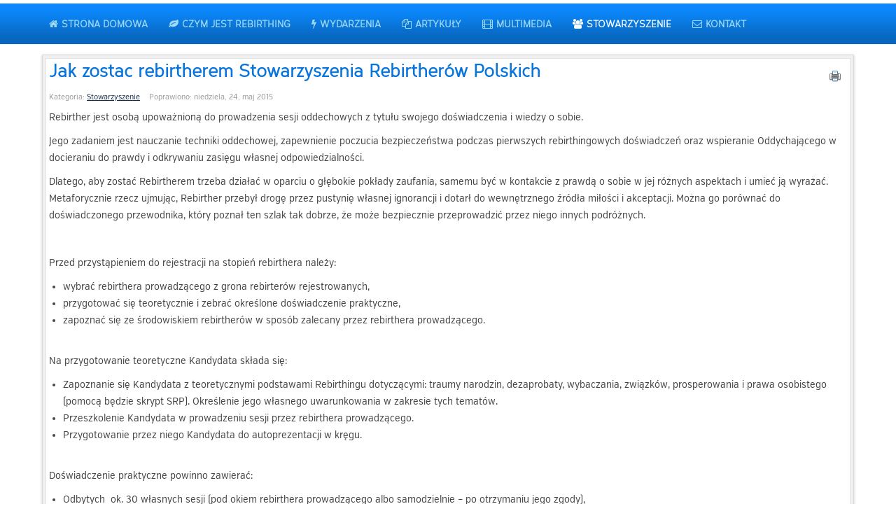

--- FILE ---
content_type: text/html; charset=UTF-8
request_url: http://rebirthing.pl/index.php/stowarzyszenie/9-jak-zostac-rebirtherem-stowarzyszenia-rebirtherow-polskich
body_size: 3735
content:






<!DOCTYPE html PUBLIC "-//W3C//DTD XHTML 1.0 Transitional//EN" "http://www.w3.org/TR/xhtml1/DTD/xhtml1-transitional.dtd">
<html xmlns="http://www.w3.org/1999/xhtml" xml:lang="pl-pl" lang="pl-pl" dir="ltr">
<head>
<base href="http://rebirthing.pl/index.php/stowarzyszenie/9-jak-zostac-rebirtherem-stowarzyszenia-rebirtherow-polskich" />
	<meta http-equiv="content-type" content="text/html; charset=utf-8" />
	<meta name="author" content="Super User" />
	<meta name="description" content="joomla" />
	<meta name="generator" content="Joomla! - Open Source Content Management" />
	<title>REBIRTHING - Jak zostac rebirtherem Stowarzyszenia Rebirtherów Polskich</title>
	<link href="/templates/blue-point/favicon.ico" rel="shortcut icon" type="image/vnd.microsoft.icon" />
	<link href="/media/com_icagenda/icicons/style.css?e39d4fcaa3555d9a6c2e30f5310ac9d1" rel="stylesheet" type="text/css" />
	<script src="/media/jui/js/jquery.min.js?e39d4fcaa3555d9a6c2e30f5310ac9d1" type="text/javascript"></script>
	<script src="/media/jui/js/jquery-noconflict.js?e39d4fcaa3555d9a6c2e30f5310ac9d1" type="text/javascript"></script>
	<script src="/media/jui/js/jquery-migrate.min.js?e39d4fcaa3555d9a6c2e30f5310ac9d1" type="text/javascript"></script>
	<script src="/media/jui/js/bootstrap.min.js?e39d4fcaa3555d9a6c2e30f5310ac9d1" type="text/javascript"></script>
	<script type="text/javascript">
jQuery(function($){ initTooltips(); $("body").on("subform-row-add", initTooltips); function initTooltips (event, container) { container = container || document;$(container).find(".hasTooltip").tooltip({"html": true,"container": "body"});} });
	</script>

<meta name="viewport" content="width=device-width" />
<link rel="stylesheet" href="/templates/blue-point/css/styles.css" type="text/css" />
<link rel="stylesheet" href="/templates/blue-point/css/bootstrap.min.css" type="text/css" />
<link rel="stylesheet" href="/templates/blue-point/css/font-awesome.min.css" type="text/css" />
<!-- Custom CSS For IE -->
<!--[if IE 7]><link rel="stylesheet" href="/templates/blue-point/css/font-awesome-ie7.min.css" type="text/css" /><![endif]-->
<!--[if lt IE 9]><script src="http://html5shim.googlecode.com/svn/trunk/html5.js"></script><script src="http://css3-mediaqueries-js.googlecode.com/svn/trunk/css3-mediaqueries.js"></script><![endif]-->
<!-- Custom CSS -->
<link href='http://fonts.googleapis.com/css?family=Coda' rel='stylesheet' type='text/css'>
	<script type="text/javascript" src="/templates/blue-point/js/scroll.js"></script>
</head>
<body class="background">
<div id="navbar-wrap">
    <nav id="navbar" class="container row clr">
    	<div id="navigation" class="span_12 col clr"> 
        	<script type="text/javascript">
	jQuery(document).ready(function($){
		$('#navbar-wrap').prepend('<a id="menu-icon"><span class="menu-icon-title">Main Menu</span> <i class="fa fa-angle-double-down"></i> </a>');
		$("#menu-icon").on("click", function(){
			$("#navbar").slideToggle(500,"linear");
			$(this).toggleClass("active");
		});
	});
</script>
    
<ul class="menu  nav-pills">
<li class="item-435"><a class="menu-home" href="/index.php" ><span class="menutitle">Strona domowa</span> <span class="menudesc"></span></a></li><li class="item-466"><a class="menu-info" href="/index.php/czym-jest-rebirthing" ><span class="menutitle">Czym jest rebirthing</span> <span class="menudesc"></span></a></li><li class="item-467"><a class="menu-event" href="/index.php/wydarzenia" ><span class="menutitle">Wydarzenia</span> <span class="menudesc"></span></a></li><li class="item-469"><a class="menu-articles" href="/index.php/artykuly" ><span class="menutitle">Artykuły</span> <span class="menudesc"></span></a></li><li class="item-472"><a class="menu-multimedia" href="/index.php/multimedia" ><span class="menutitle">Multimedia</span> <span class="menudesc"></span></a></li><li class="item-468 current active"><a class="menu-society" href="/index.php/stowarzyszenie" ><span class="menutitle">Stowarzyszenie</span> <span class="menudesc"></span></a></li><li class="item-471"><a class="menu-contact" href="/index.php/kontakt" ><span class="menutitle">Kontakt</span> <span class="menudesc"></span></a></li></ul>

         </div>            
    </nav>
</div>
<div class="clr"></div>
        
  
<div id="wrapper-w" class="container row clr">
  
<div id="wrapper"><div id="wrapper-i">
		        <div id="box-wrap" class="container row clr">
	<div id="main-content" class="row span_12">
							                                <div id="post" class="col span_12 clr">
                                    <div id="comp-wrap">
                                        <div id="system-message-container">
	</div>

                                        <div class="item-page">
	<h1 class="item-page-title"><a href="/index.php/stowarzyszenie/9-jak-zostac-rebirtherem-stowarzyszenia-rebirtherow-polskich">Jak zostac rebirtherem Stowarzyszenia Rebirtherów Polskich</a></h1>

		<ul class="button-icons">
										<li class="print-icon">
						<a href="/index.php/stowarzyszenie/9-jak-zostac-rebirtherem-stowarzyszenia-rebirtherow-polskich?tmpl=component&amp;print=1&amp;layout=default" title="Wydrukuj artykuł < Jak zostac rebirtherem Stowarzyszenia Rebirtherów Polskich >" onclick="window.open(this.href,'win2','status=no,toolbar=no,scrollbars=yes,titlebar=no,menubar=no,resizable=yes,width=640,height=480,directories=no,location=no'); return false;" rel="nofollow">					<img src="/templates/blue-point/images/system/printButton.png" alt="Drukuj" />	</a>				</li>
				
												</ul>

        

<div class="iteminfo">
	<span class="sub-category"><i class="icon-folder-open"></i>
				Kategoria: <a href="/index.php/stowarzyszenie">Stowarzyszenie</a>		</span>
	<span class="modified"><i class="icon-edit"></i>
	Poprawiono: niedziela, 24, maj 2015	</span>

	</div>


	        

<p>Rebirther jest osobą upoważnioną do prowadzenia sesji oddechowych z tytułu swojego doświadczenia i wiedzy o sobie.</p>
<p>Jego zadaniem jest nauczanie techniki oddechowej, zapewnienie poczucia bezpieczeństwa podczas pierwszych rebirthingowych doświadczeń oraz wspieranie Oddychającego w docieraniu do prawdy i odkrywaniu zasięgu własnej odpowiedzialności.</p>
<p>Dlatego, aby zostać Rebirtherem trzeba działać w oparciu o głębokie pokłady zaufania, samemu być w kontakcie z prawdą o sobie w jej różnych aspektach i umieć ją wyrażać.<br />Metaforycznie rzecz ujmując, Rebirther przebył drogę przez pustynię własnej ignorancji i dotarł do wewnętrznego źródła miłości i akceptacji. Można go porównać do doświadczonego przewodnika, który poznał ten szlak tak dobrze, że może bezpiecznie przeprowadzić przez niego innych podróżnych.</p>
 
<p> </p>
<p>Przed przystąpieniem do rejestracji na stopień rebirthera należy:</p>
<ul>
<li>wybrać rebirthera prowadzącego z grona rebirterów rejestrowanych,</li>
<li>przygotować się teoretycznie i zebrać określone doświadczenie praktyczne,</li>
<li>zapoznać się ze środowiskiem rebirtherów w sposób zalecany przez rebirthera prowadzącego.</li>
</ul>
<p> </p>
<p>Na przygotowanie teoretyczne Kandydata składa się:</p>
<ul>
<li>Zapoznanie się Kandydata z teoretycznymi podstawami Rebirthingu dotyczącymi: traumy narodzin, dezaprobaty, wybaczania, związków, prosperowania i prawa osobistego (pomocą będzie skrypt SRP). Określenie jego własnego uwarunkowania w zakresie tych tematów.</li>
<li>Przeszkolenie Kandydata w prowadzeniu sesji przez rebirthera prowadzącego.</li>
<li>Przygotowanie przez niego Kandydata do autoprezentacji w kręgu.</li>
</ul>
<p> </p>
<p>Doświadczenie praktyczne powinno zawierać:</p>
<ul>
<li>Odbytych  ok. 30 własnych sesji (pod okiem rebirthera prowadzącego albo samodzielnie – po otrzymaniu jego zgody),</li>
<li>10 sesji udzielonych innym (np. podczas warsztatów grupowych) pod okiem rebirthera prowadzącego  (w tym mogą być też sesje udzielane jemu samemu),</li>
<li>Udział w co najmniej jednym treningu prowadzonym przez rebirthera rejestrowanego innego niż rebirther prowadzący.</li>
</ul>
<p> </p>
<p>Rebirther prowadzący przedstawia Kandydata podczas poprzedniej rejestracji, spotkania śródrocznego lub innego spotkania, w którym uczestniczy nie mniej niż połowa rebirtherów Stowarzyszenia.</p>
<p> </p>
<p>Kryteria oceny wewnętrznych predyspozycji kandydata:</p>
<ul>
<li>Dobry kontakt ze sobą: swoim stanem fizycznym, psychicznym i emocjonalnym.</li>
<li>Świadomość swoich mocnych i słabych stron.</li>
<li>Odpowiedzialność i samodzielność życiowa.</li>
</ul>
<p> </p>
<p>Przebieg rejestracji:</p>
<ul>
<li>Rebirther prowadzący potwierdza przygotowanie teoretyczne i praktyczne doświadczenie Kandydata.</li>
<li>Kandydat dokonuje autoprezentacji.</li>
<li>Krąg rebirtherów rejestrowanych bada i ocenia predyspozycje Kandydata.</li>
</ul>
<p> </p>
						    
<ul class="pager pagenav">
	<li class="next">
		<a class="hasTooltip" title="Cele Stowarzyszenia Rebirtherów Polskich" aria-label="Następny artykuł: Cele Stowarzyszenia Rebirtherów Polskich" href="/index.php/stowarzyszenie/8-cele-stowarzyszenia-rebirtherow-polskich" rel="next">
			<span aria-hidden="true">Następny artykuł</span> <span class="icon-chevron-right" aria-hidden="true"></span>		</a>
	</li>
</ul>

	

</div>

                                    </div>
                                </div>
								</div>
</div></div>
</div>
		  
<div id="footer-w"><div id="footer"  class="container row clr" >
                                
</div></div>


</div>




<!-- Google tag (gtag.js) -->
<script async src="https://www.googletagmanager.com/gtag/js?id=G-KQEY6985NE"></script>
<script>
  window.dataLayer = window.dataLayer || [];
  function gtag(){dataLayer.push(arguments);}
  gtag('js', new Date());

  gtag('config', 'G-KQEY6985NE');
</script>


</body>
</html>

--- FILE ---
content_type: text/css
request_url: http://rebirthing.pl/templates/blue-point/css/styles.css
body_size: 8145
content:
@font-face {
    font-family: 'verbcondregular';
    src: url('../font/VerbCondRegular-webfont.eot');
    src: url('../font/VerbCondRegular-webfont.eot?#iefix') format('embedded-opentype'),
         url('../font/VerbCondRegular-webfont.woff2') format('woff2'),
         url('../font/VerbCondRegular-webfont.woff') format('woff'),
         url('../font/VerbCondRegular-webfont.ttf') format('truetype'),
         url('../font/VerbCondRegular-webfont.svg#verbcondregular') format('svg');
    font-weight: normal;
    font-style: normal;
}
@font-face {
    font-family: 'corbert_condensedregular';
    src: url('../font/CorbertCondensed-Regular-webfont.eot');
    src: url('../font/CorbertCondensed-Regular-webfont.eot?#iefix') format('embedded-opentype'),
         url('../font/CorbertCondensed-Regular-webfont.woff2') format('woff2'),
         url('../font/CorbertCondensed-Regular-webfont.woff') format('woff'),
         url('../font/CorbertCondensed-Regular-webfont.ttf') format('truetype'),
         url('../font/CorbertCondensed-Regular-webfont.svg#corbert_condensedregular') format('svg');
    font-weight: normal;
    font-style: normal;
}

/* Browser Reset */
a, abbr, acronym, address, applet, article, aside, audio, b, big, blockquote, body, caption, canvas, center, cite, code, dd, del, details, dfn, dialog, div, dl, dt, em, embed, fieldset, figcaption, figure, form, footer, header, hgroup, h1, h2, h3, h4, h5, h6, html, i, iframe, img, ins, kbd, label, legend, li, mark, menu, nav, object, ol, output, p, pre, q, ruby, s, samp, section, small, span, strike, strong, sub, summary, sup, tt, table, tbody, textarea, tfoot, thead, time, tr, th, td, u, ul, var, video { margin: 0; padding: 0; font-size: 100%; font-weight: inherit; font-style: inherit; text-align: inherit; background: transparent; font-family: inherit; outline: 0; vertical-align: baseline; white-space: normal; }
body a { color: #162b48; text-decoration: underline; }
body a:hover { color:#0866be}
body.contentpane { padding:10px; background:#fff;}
h1 a, h2 a, h3 a, h4 a, h5 a, h6 a {  color:#0B87FB }
h1 a:hover, h2 a:hover, h3 a:hover, h4 a:hover { color: #162B48; text-decoration:none}
article, aside, details, figcaption, figure, footer, header, hgroup, menu, nav, section { display: block }
ol, ul { margin:0 0 0 20px}
ul.unstyled { list-style: none; margin:0; padding:0;}
blockquote, q { quotes: none }
:focus { outline: 0 }
table { border-collapse: collapse; border-spacing: 0; border: 0;}
img { height:auto; max-width:100%;}
h1, h2, h3, h4, h5, h6, #site-description,#navigation, #sidebar .module ul.menu li a,#user1 ul li a,#user2 ul li a,#footer-nav ul li, .item-page-title, #user1 .module-title, #user2 .module-title  {font-family:'corbert_condensedregular',Arial, Helvetica, sans-serif;}
/*	Grid  */
.container { max-width: 1160px; min-width: 220px; margin: 0 auto; -moz-box-sizing: content-box; -webkit-box-sizing: content-box; box-sizing: content-box; }
.container .row, .col { -moz-box-sizing: border-box; -webkit-box-sizing: border-box; box-sizing: border-box; }
.row { margin-bottom: 10px }
.col { display: block; float: left; width: 100%; }
.col:first-child { margin-left: 0 }
.row:after, .col:after, .clr:after, .group:after { display: block; height: 0; clear: both; content: ""; visibility: hidden; }
@media (min-width:806px) { 
/* grid */
.col { margin-left: 2% }
.span_1 { width: 6.5% }
.span_2 { width: 15.0% }
.span_3 { width: 23.5% }
.span_4 { width: 32.0% }
.span_5 { width: 40.5% }
.span_6 { width: 49.0% }
.span_7 { width: 57.5% }
.span_8 { width: 66.0% }
.span_9 { width: 74.5% }
.span_10 { width: 83.0% }
.span_11 { width: 91.5% }
.span_12 { width: 100% }
}
@media (max-width: 1159px) {#wrapper{ padding:4px!important;}#header-wrap { padding:0!important;}}
.count-1 { clear: both; margin-left: 0; }
/* Body + Main Containers */
body { color: #444; font-weight: 400; background: #FFFFFF; font: 14px/24px verbcondregular, Arial, Helvetica, sans-serif; nowhitespace: afterproperty; }
#box-wrap { margin: 0 auto 10px auto; padding:0px;}
#main-content { padding:0;}
#wrapper-w { position:relative}
#wrapper { margin:0 auto; position: relative; border:1px solid #DADADA; background:#F0F0F2; padding:4px;
box-shadow: 0 1px 4px rgba(0,0,0,.2); -webkit-box-shadow: 0 1px 4px rgba(0,0,0,.2); -moz-box-shadow: 0 1px 4px rgba(0,0,0,.2); -o-box-shadow: 0 1px 4px rgba(0,0,0,.2);}
#wrapper-i {background:#fff; border:1px solid #E4E4E4; padding:4px;}
#comp-wrap {padding:0}
.full { padding:0; margin:0; clear:both}
.contact a { text-decoration:none}
/* Article Columns */
.column-1, .column-2, .column-3, .column-4 { position:relative; margin:0; padding:0;}
/* Content styles */
#archive {padding:0; margin:0;}
.archive {padding:0;}
.archive .article-count {color:#999;}
.blog-featured {}
.items-leading {position: relative; clear:both; margin:0 0 20px 0;  padding:0;}
.leading { margin:0 0 20px 0; position:relative;}
.items-row, .item-page, .contact  {position: relative;}
.item-separator {}
.item-page { position:relative}
.item-page-title {padding:0 70px 5px 0; margin:0;}
.item-page-title, .item-page-title a, .contact-name {text-decoration:none;font-size:26px; line-height:24px; color:#0975DA;margin-bottom:10px;} 
.item-page-title a:hover {}
.contact h2{ margin:0 0 20px 0;}
.contact .current {margin:0; padding:0;}
dl.tabs { display:block; clear:both;  border-bottom:1px solid #ddd;}
dl dt.tabs { display: inline-block; margin:0 0 7px 0}
dt.tabs h3 {margin:0 5px 0 0; padding:0; font-size:12px}
.panel h3 { margin:0; font-size:14px;}
dt.tabs h3 a{padding:8px; line-height:20px;border:1px solid transparent;-webkit-border-radius:4px 4px 0 0;-moz-border-radius:4px 4px 0 0;border-radius:4px 4px 0 0; cursor:pointer; text-decoration:none}
dt.tabs.closed h3 a {border-color:#eeeeee #eeeeee #dddddd;}
dt.tabs h3 a,dt.tabs h3.open a{color:#555555;background-color:#ffffff;border:1px solid #ddd;border-bottom-color:transparent;}
dd.tabs { padding:10px 20px}
.jicons-icons { float:left; margin:0 10px 0 0; padding:5px 0 0 0}
h1.componentheading {margin:0 0 10px 0; padding:0; position:relative;}
ul.button-icons { position:absolute; top:3px; right:5px; margin:10px 0 0 0; padding:0; }
ul.button-icons li { display:inline-block}
ul.button-icons li.edit-icon,
ul.button-icons li.print-icon,
ul.button-icons li.email-icon {margin:0; padding:0; width:20px; height:16px; float:left; overflow:hidden; line-height:12px; font-size:12px}
.iteminfo, .content_rating {font-size: 11px;display:block;color:#999; margin:0 0 5px 0;}
.content_rating p{ margin:0; padding:0;}
.iteminfo span { margin:0 10px 0 0;}
.iteminfo a {} .iteminfo a:hover {}
.iteminfo .category,.iteminfo .sub-category,.iteminfo .create,.iteminfo .modified,.iteminfo .published,.iteminfo .createdby,.iteminfo .hits { display:inline-block; line-height:20px!important;}
.iteminfo .createdby {font-weight:bold;}
.items-more {clear:both;} h3.items-more { font-size:14px; padding:0; margin:0;}
.items-more ol { margin:0 0 0 30px; padding:0}
table.category {}
th.item-title, th.list-title {font-size: 15px; font-weight: bold; text-align: left;}
/* Commons */
.clear { clear: both }
blockquote, pre { position: relative; margin: 30px 0; padding: 20px; background-color: #1e385b; color: #c4d9f6; border-left: 5px solid #294b7a; font-size: 16px; font-style: italic; font-family: 'Georgia', sans-serif; line-height: 1.8em; }
blockquote.lighter  { background-color: #D0D6DD; color: #1e385b;}
address { margin: 20px 0; letter-spacing: 1px; }
/* Typography */
h1, h2, h3, h4, h5, h6 { color:#162B48; font-weight: bold;margin: 0 0 10px;  }
h1 { font-size: 24px; }
h2 { font-size: 22px; }
h3 { font-size: 18px; }
h4 { font-size: 16px; }
h5 { font-size: 14px; }
h6 { font-size: 12px; }
.entry p:last-child { margin: 0 }
.entry ul { margin: 30px 0 30px 20px }
.entry ul li, .entry ol li { margin: 0 0 5px }
.entry ol { margin: 30px 0 30px 25px }
.entry ol { list-style: decimal }
.entry ul { list-style: disc }
.entry h2, .entry h3, .entry h4, .entry h5, .entry h6 { margin: 40px 0 20px }
p { margin: 0 0 10px }
p.lead { color: #777; font-size: 21px; line-height: 27px; }
em { font-style: italic }
strong { font-weight: bold }
small { font-size: 80% }
hr { height: 0; margin: 30px 0 30px; border: solid #eee; border-width: 1px 0 0; clear: both; }
a { outline: 0; -webkit-transition: all 0.15s ease; -moz-transition: all 0.15s ease; -o-transition: all 0.15s ease; transition: all 0.15s ease}
a:hover { color:#000}
p a, p a:visited { line-height: inherit }
/* Header  */
#header-wrap { padding:0; height:auto;  margin:10px auto}
#header-wrap .row { margin-bottom: 0 }
#header {border:1px solid #DADADA; background:#F0F0F2; padding:10px;
box-shadow: 0 1px 4px rgba(0,0,0,.2); -webkit-box-shadow: 0 1px 4px rgba(0,0,0,.2); -moz-box-shadow: 0 1px 4px rgba(0,0,0,.2); -o-box-shadow: 0 1px 4px rgba(0,0,0,.2); }
#header-i {background:#fff url(../images/header.jpg) top right no-repeat; border:1px solid #E4E4E4; padding:10px; }
#logo { display:inline-block; margin:0 0 10px 0;}
#logo img { max-height:70px; display:block; width:auto;}
#logo a{color:#162B48 ;text-shadow: 1px 1px 1px #999;line-height:45px; font-size:45px; font-family:'Coda',Arial, Helvetica, sans-serif; text-align:left; text-decoration:none; font-weight:bold}
#site-description {color:#0B88FD; font-size:12px;letter-spacing:1px; font-weight:normal; text-transform: uppercase}
#top {line-height:18px; float: right; display: inline-block; color:#303030; background:#fff; opacity:0.8;}
#top-i { padding:10px;}
#top a { color:#FED076}#top a:hover { color:#303030}
#top p { margin:0; padding:0;}
#top h1,#top h2,#top h3,#top h4 {font-size:15px; padding:0; margin:0; color:#303030}
#social { display:block; float:right; margin:10px 0 0 0;}
#social a.social-icon {display: inline-block; margin-left: 2px;  padding: 0;width:32px; height:32px;}
#social a.social_1 { background:url(../images/social/facebook.png) 0 0 no-repeat; }
#social a.social_2 { background:url(../images/social/twitter.png) 0 0 no-repeat; }
#social a.social_3 { background:url(../images/social/google.png) 0 0 no-repeat; }
#social a.social_4 { background:url(../images/social/youtube.png) 0 0 no-repeat; }
#social a.social_5 { background:url(../images/social/dribbble.png) 0 0 no-repeat; }
#social a.social_6 { background:url(../images/social/flickr.png) 0 0 no-repeat; }
#social a.social_7 { background:url(../images/social/pinterest.png) 0 0 no-repeat; }
#social a.social_8 { background:url(../images/social/picasa.png) 0 0 no-repeat; }
#social a.social_9 { background:url(../images/social/linkedin.png) 0 0 no-repeat; }
#social a.social_10 { background:url(../images/social/reddit.png) 0 0 no-repeat; }
/* Navigation */
#navbar-wrap { padding: 0px; margin:0 0 10px 0; height: 68px;  background:url(../images/nav.png) 0 0 repeat-x;}
#navbar { position: relative; height:58px; padding-top:5px}
#navbar.row { margin-bottom: 0 }
#navigation {  padding:0;}
#navigation .menu { margin: 0; padding: 0; list-style: none; }
#navigation .menu .icon-angle-right { position: absolute; right: 10px; top: 50%; margin-top: -6px; color: #aaa; font-size: 12px; }
#navigation .menu > li { display: block; float: left;  }
#navigation .menu > li ul {}
#navigation .menu ul { position: absolute; left: 0; top: 100%; margin: 10px 0 0 0; /*IE6 only*/ _margin: 0; nowhitespace: afterproperty; opacity: 0; transition: all .2s ease-in-out; visibility: hidden; z-index: 99; }
#navigation .menu ul ul { left: 100%; top: 0; }
#navigation .menu ul ul li { width: 100% }
#navigation .menu li { position: relative; list-style:none}
#navigation .menu li:hover > ul { margin: 0; opacity: 1; visibility: visible; }
#navigation .menu a { display: block; position: relative; }
/* current item */
#navigation .menu > li > a:hover, #navigation .menu > li.sfHover > a, #navigation .menu > .active > a, #navigation .active > a:hover, #navigation .active > a:hover { color: #fff;}
#navigation .menu > .active > a, #navigation li.active > a { color: #fff}
#navigation .menu li.active span.li-l{background:url(../images/navli-l.png) 0 0 no-repeat; width:15px; height:58px; position:absolute; top:0; left:-15px;}
#navigation .menu li.active span.li-r{background:url(../images/navli-r.png) 0 0 no-repeat; width:15px; height:58px; position:absolute; top:0; right:-15px;}
#navigation .menu > li { margin-right:10px; }
#navigation .menu a { height: 58px;font-weight: bold; color:#9ed9f4; text-align: left; text-decoration: none; cursor: pointer; line-height: 58px; font-size:14px; text-transform:uppercase; padding:0 10px; }
/* drop-down styles */
#navigation .menu ul { background: #0866BE; border: 1px solid #0a72d4; min-width:200px;}
#navigation .menu ul {-webkit-border-radius: 0 0 10px 10px; -moz-border-radius: 0 0 10px 10px; border-radius: 0 0 10px 10px;}
#navigation .menu li:hover ul { margin-top:1px; }
#navigation .menu ul ul.sub-menu { margin-top: -1px; margin-left: 1px;  -webkit-border-radius: 0 10px 10px 10px; -moz-border-radius: 0 10px 10px 10px; border-radius: 0 10px 10px 10px;}
#navigation .menu ul li { border-bottom: 1px solid #0a72d4 }
#navigation .menu ul li:first-child {}
#navigation .menu ul li:last-child { border: 0 }
#navigation .sub-menu li span.li-l, #navigation .sub-menu li span.li-r{background:none!important; width:0; position:absolute; top:0; left:0px;}
#navigation .menu ul li > a:hover, #navigation .menu ul li > .active > a, #navigation ul li.active > a { color: #fff}
#navigation .menu ul a { display: block; height: auto; margin: 0px; padding: 8px 15px; text-transform: none; border: 0px; line-height: 20px; }
#navigation .selector { display: none }
#navigation ul.sub-menu .icon-angle-down:before {content:"\f105"!important;}
#navigation ul.sub-menu a { font-size:12px;}
#navigation i { text-align:right}
#menu-icon {display: none;}

#slide-wrap { padding:0 0 10px 0;}
#slide-wrap a {color: #094680;}
#slide-wrap a:hover { color:#fff}
#slide-wrap a.more { background:#f26b04 url(../images/more.png) 0 0 repeat-x; border:1px solid #f26904; color:#fff; padding:5px 15px;  -webkit-border-radius: 15px; -moz-border-radius: 15px; border-radius: 15px;}
#slide-wrap a.more:hover { color:#303030}
#slide-wrap .flex-caption{ margin-top:50px;}
#slide-wrap .flex-image {padding:0;margin:0;display:block}
#slide-wrap .flex-single-image { text-align:center}
#slide-wrap h2 { margin-bottom: 20px;color: #dedede; font-size:30px; line-height:35px; font-style: italic }

/* Module Classes */
/* light */
.light {border:1px solid #DADADA !important; background:#FEFEFE url(../images/mod-light.jpg) 0 0 repeat!important; color:#777 !important; }
.light .module-title{color:#777 !important; background:none!important;border-bottom:none!important;}
.light .module-body {border-top:none !important;}
.light a{ text-decoration:underline !important; color:#1d375a!important}.light a:hover{ color:#3868a9!important}
/* normal */
.normal {border:1px solid #0A7CE6 !important; background:#73B7F8 url(../images/mod-normal.jpg) 0 0 repeat!important; color:#294B7A!important;}
.normal .module-title{color:#294B7A !important; background:none!important;border-bottom:none!important;}
.normal .module-body {border-top:none !important;}
.normal a{text-decoration:underline !important; color:#303030!important}.normal a:hover{ color:#294B7A!important}
/* dark */
.dark {border:1px solid #091423 !important; background:#122238 url(../images/mod-dark.jpg) 0 0 repeat!important; color:#fff !important; }
.dark .module-title{color:#fff !important; background:none !important; border-bottom:none!important;}
.dark .module-body {border-top:none !important;}
.dark a{text-decoration:underline !important; color:#aad4fc!important}.dark a:hover{ color:#fff!important}
/* blank */
.blank {border:none!important; background:none!important; padding:5px!important;
-webkit-border-radius: 0!important; -moz-border-radius: 0!important; -o-border-radius: 0!important; border-radius: 0!important; 
box-shadow:none!important; -webkit-box-shadow: none!important; -moz-box-shadow: none!important; -o-box-shadow: none!important}
.blank .module-title {border:none!important; padding:0!important; background:none!important; color:#0975D9!important}
.blank .module-body {background:none!important; border:none!important; padding:0!important}

.light, .normal, .dark {padding:10px!important; }
.light ul.menu li a, .normal ul.menu li a, .dark ul.menu li a{ text-decoration:none!important}
.light .module-title, .normal .module-title, .dark .module-title{padding:0!important; border:none!important; line-height:20px!important;  }
.light .module-body, .normal .module-body, .dark .module-body{ padding:0!important; background:none!important; border:none!important}
/* Page Navigation */
ul.pagenav { display:block;} ul.pagenav li { list-style:none;} ul.pagenav li a{ display:block}
.pagenav-prev { float:left;}
.pagenav-next { float:right}
#pagination {clear:both; text-align:center;  padding:0;}
/* Breadcrumbs */
.breadcrumbs { padding:0 5px 10px 5px; margin:0; color:#999}
.breadcrumbs a {color:#999}
.breadcrumbs .icon-angle-right{padding:0 5px}
/* Sidebar */
#leftbar-w { float:left}
#rightbar-w { float:right; display:block;}
#sidebar {padding:0;}
#sidebar .module {margin-bottom:20px; padding:0px; -webkit-border-radius: 4px; -moz-border-radius: 4px; -o-border-radius: 4px; border-radius: 4px;}
#sidebar .module-title {font-size:16px; line-height:25px; color:#fff; padding:5px; text-transform:uppercase; border-top:2px solid #0866BE; background:#0A78DF; padding:5px 10px;
-webkit-border-radius: 4px 4px 0 0; -moz-border-radius:  4px 4px 0 0; -o-border-radius:  4px 4px 0 0; border-radius:  4px 4px 0 0;}
#sidebar h3 { margin:0; }
#rightbar-w  .module-title {}
#sidebar .module-body {margin:0; padding:5px 10px; border:1px solid #DADADA; background:#F0F0F2;}
#sidebar .module-body p{padding:0; margin:0 0 5px 0;}
#sidebar  ul li { margin:0 5px; padding:0;}
#sidebar  a{}
#sidebar  a:hover{}
/* Sidebar Menu*/
#sidebar .module ul.menu{margin:0; padding:0;list-style:none;}
#sidebar .module ul.menu li{ list-style:none; margin:0; padding:0; border-bottom:1px dotted #DADADA}
#sidebar .module ul.menu li:last-child { border-bottom:none}
#sidebar .module ul.menu li:hover{}
#sidebar .module ul.menu li a,
#sidebar .module ul.menu li.active ul li a,
#sidebar .module ul.menu li ul li.active ul li a{display:block;margin:0; padding:5px 0 5px 25px; background:url(../images/sidebar-li1.png) 5px 50% no-repeat; text-decoration:none; color: #999; font-size:12px; font-weight:bold; line-height:15px; text-transform:uppercase}
#sidebar .module ul.menu li a:hover,#sidebar .module ul.menu li.active a,
#sidebar .module ul.menu li ul li a:hover,
#sidebar .module ul.menu li ul li.active a,
#sidebar .module ul.menu li.active ul li a:hover,
#sidebar .module ul.menu li ul li.active ul li.active a { background:url(../images/sidebar-li2.png) 5px 50% no-repeat;text-decoration:none;color:#0B85F8; }
#sidebar .module ul.menu li.active {}
/* Sidebar SubMenu*/
#sidebar .module ul.menu li ul {margin:0; border-top:1px dotted #DADADA}
#sidebar .module ul.menu li ul li {background:none;  margin:0; padding:0 0 0 10px   }
#sidebar .module ul.menu li:last-child, #sidebar .module ul.menu li ul li:last-child, #sidebar .module ul.menu li.active ul li:last-child { background:none }
#sidebar .module ul.menu li ul li a{}
#sidebar .module ul.menu li ul li a:hover{ border: 0;}
.module .menu .icon-angle-down:before {content:""!important}
/* User1 and User2 */
#user1-wrap{margin-bottom:10px; position: relative;}
#user1{padding:0; margin:0 auto;clear:both;}
#user1 .module{margin-bottom:10px}
#user1 .inner{ padding:0 10px;}
#user1 .module-title{display: block; font-size: 18px; line-height: 32px; text-transform:uppercase; font-weight:bold; }
#user1 h3.module-title{margin-bottom:0; padding-bottom:0;} 
#user1 .module-body {}
#user1 a {}
#user1 a:hover{}
#user1 ul {margin:0; padding:0;}
#user1 ul li{ list-style:none; border-bottom:1px dotted #F0F0F2}
#user1 ul li:hover{}
#user1 ul li a{ display:block;margin:0; padding:5px 0 5px 20px; background:url(../images/user1-li1.png) 5px 50% no-repeat; text-decoration:none; color:#0A78DF; font-size:12px; line-height:15px; font-weight:bold;text-transform:uppercase}
#user1 ul li a:hover{  background:url(../images/user1-li2.png) 5px 50% no-repeat;text-decoration:none;color:#2D5D9D;}
/* User 2 */
#user2-wrap{position: relative;}
#user2{margin:10px auto 0 auto;clear:both;  padding:10px; background:#F0F0F2; border:1px solid #DADADA;
box-shadow: 0 1px 4px rgba(0,0,0,.2); -webkit-box-shadow: 0 1px 4px rgba(0,0,0,.2); -moz-box-shadow: 0 1px 4px rgba(0,0,0,.2); -o-box-shadow: 0 1px 4px rgba(0,0,0,.2); }
#user2 .module{margin-bottom:10px;}
#user2 .inner{ padding:0 10px;}
#user2 .module-title{display: block; font-size: 18px; line-height: 20px; text-transform:uppercase; color:#303030; font-weight:bold; }
#user2 h3.module-title{margin-bottom:10px; padding-bottom:0;} 
#user2 .module-body {}
#user2 a { }
#user2 a:hover{}
#user2 ul {margin:0; padding:0;}
#user2 ul li{list-style:none; border-bottom:1px dotted #ccc}
#user2 ul li:hover{}
#user2 ul li a{ display:block;margin:0; padding:5px 0 5px 25px; background:url(../images/sidebar-li1.png) 5px 50% no-repeat; text-decoration:none; color: #999; font-size:12px; line-height:15px; font-weight:bold; text-transform:uppercase}
#user2 ul li a:hover{  background:url(../images/sidebar-li2.png) 5px 50% no-repeat;text-decoration:none;color:#0A78DF;}
/* Search */
input[type="search"] { display: block; width: 100%; padding: 10px 32px 10px 11px; color: #202020; font-size: 11px; -moz-box-sizing: border-box; -webkit-appearance: none !important; -webkit-box-sizing: border-box; background: #fff; border: 1px solid #ddd; box-sizing: border-box; }
input[type="search"]::-webkit-search-cancel-button { -webkit-appearance: none }
input[type="search"]::-webkit-search-decoration { display: none }
input[type="search"]:focus { color: #000; outline: none; }
/* Forms / Inputs / Buttons */
.inputbox, input, textarea, select {background:#fff; border:1px solid #d4d4d4; color:#999}  #modlgn-remember { float:left; width:20px;}
.inputbox, input[type="text"], input[type="password"], input[type="email"], input[type="url"], input[type="tel"]{ width:80%; max-width:80%;}
input[type="text"], input[type="password"], input[type="email"], input[type="url"], input[type="tel"], textarea { display: block; max-width: 100%; margin-bottom: 10px; margin-left: 0; padding: 5px !important;}
input{display:inline-block;*display:inline;vertical-align: middle;width:auto;zoom:1;margin:0;border:1px solid #d4d4d4;font-size:1em;}
input::-webkit-input-placeholder,input:-moz-placeholder,.placeholder{color:#bbb;}
input::-moz-focus-inner {border:0;}
input[disabled="disabled"], input.disabled{color:#999;background:#f5f5f5;-moz-box-shadow:inset 0px 0px 2px #ddd;-webkit-box-shadow:inset 0px 1px 2px #ddd;box-shadow:inset 0px 1px 2px #ddd;}
input[type="text"]:focus,textarea:focus,button:focus,a.button:focus,select:focus,input[type="file"]:focus,input[type="password"]:focus,input[type="email"]:focus{-webkit-box-shadow: 0 0 7px #ccc;-moz-box-shadow: 0 0 7px #ccc;box-shadow: 0 0 7px #ccc;border: 1px solid #b7b7b7;outline: none;}
input[type="text"],input[type="email"],textarea,button,input[type="file"]{	-moz-transition: -moz-box-shadow 0.2s, border 0.2s, background 0.2s;-webkit-transition: -webkit-box-shadow 0.2s, border 0.2s, background 0.2s;-o-transition:  box-shadow 0.2s, border 0.2s, background 0.2s;	transition: box-shadow 0.2s, border 0.2s, background 0.2s;}
input.checkbox,input[type="checkbox"]{display:inline;width:auto;margin:0 10px 0 0;padding:0;border:0;background:none;vertical-align:center;*vertical-align: top;}
input.radio,input[type="radio"]{display:inline;width:auto;margin:0;padding:0;border:0;background:none;vertical-align:center;*vertical-align: top;}
input[type="radio"]:focus,	input[ type="checkbox"]:focus{-webkit-box-shadow: 0 0 5px #6DB9FF;-moz-box-shadow   : 0 0 5px #6DB9FF;box-shadow  : 0 0 5px #6DB9FF;outline-color: #6DB9FF;}
input.file,input[type="file"]{-moz-box-shadow:none;-webkit-box-shadow:none;box-shadow:none;border:none;}
select{display:inline;width:auto;margin:0;border:1px solid #ccc;line-height:100%;padding:3px;vertical-align: middle;}
select[disabled="disabled"], select.disabled{color:#999;background:#f5f5f5;-moz-box-shadow:inset 0px 0px 2px #ddd;-webkit-box-shadow:inset 0px 1px 2px #ddd;box-shadow:inset 0px 1px 2px #ddd;}
textarea{width:auto;height:200px;margin:0;border:1px solid #ccc;padding:5px;vertical-align: middle;font-family:inherit;font-size:0.9em;}
textarea { width: 100%; -moz-box-sizing: border-box; box-sizing: border-box; line-height: 1.6em !important; }
input[type="text"]:focus, input[type="password"]:focus, input[type="email"]:focus, input[type="url"]:focus, input[type="tel"]:focus, textarea:focus { }
/* Button */
input[type="button"], input[type="submit"], button[type="submit"], button[type="button"] {  display: inline-block; margin-top: 5px; margin-bottom:5px; padding: 0 10px; background-color: #fff; color: #666; text-decoration: none; -webkit-appearance: none !important; background: #fff; background: -moz-linear-gradient(top,  #ffffff 0%, #efefef 100%); background: -webkit-gradient(linear, left top, left bottom, color-stop(0%,#ffffff), color-stop(100%,#efefef)); background: -webkit-linear-gradient(top,  #ffffff 0%,#efefef 100%); background: -o-linear-gradient(top,  #ffffff 0%,#efefef 100%); background: -ms-linear-gradient(top,  #ffffff 0%,#efefef 100%); background: linear-gradient(to bottom,  #ffffff 0%,#efefef 100%); filter: progid:DXImageTransform.Microsoft.gradient( startColorstr='#ffffff', endColorstr='#efefef',GradientType=0 );line-height: 30px; min-height: 30px; font-size: 13px; border: 1px solid #ccc; border-radius: 4px; box-shadow: 0 1px 0 0 rgba(0, 0, 0, 0.05); cursor: pointer;  nowhitespace: afterproperty; nowhitespace: afterproperty; nowhitespace: afterproperty; nowhitespace: afterproperty; text-shadow: 1px 1px 0 #FFFFFF;
-moz-transition: all 0s ease; -ms-transition: all 0s ease; -o-transition: all 0s ease; -webkit-transition: all 0s ease; transition: all 0s ease;}
input[type="button"]:active, input[type="submit"]:active, button[type="submit"]:active, button[type="button"]:active { background-image: linear-gradient(to bottom, #efefef 0px, #fff 100%); border-color: #bbb #bbb #ddd; box-shadow: 0 1px 5px rgba(0, 0, 0, 0.10) inset; }
input[type="button"]:hover, input[type="submit"]:hover, button[type="submit"]:hover, button[type="button"]:hover{ background: #fff }
/* Read More */
a.btn-readmore { background:#F0F0F2; border:1px solid #DADADA; color:#666; padding:5px 10px; -webkit-border-radius: 4px; -moz-border-radius: 4px; border-radius: 4px; text-decoration:none; margin-top: 10px; }
a.btn-readmore:hover {background:#0B88FD;border:1px solid #086ecd; color:#fff}
/* Mailto */
.mailto { background:#fff; color:#222; padding:10px;}
/* Tooltips */
.tip-wrap { float: left;  padding: 8px 35px 8px 14px; margin-bottom: 20px; text-shadow: 0 1px 0 rgba(255, 255, 255, 0.5); background-color: #535353; border: 1px solid #222; -webkit-border-radius: 4px; -moz-border-radius: 4px;
border-radius: 4px; color: #fff; max-width: 200px; text-shadow:1px 1px #000}
.tip-title {padding: 0; margin: 0; display:none}
.tip-text {font-size: 100%; margin: 0;}
#topcontrol {background:url(../images/arrow_up.png) 50% 50% no-repeat;width:60px;height:60px;white-space:nowrap;cursor: pointer;opacity:0.7;filter:progid:DXImageTransform.Microsoft.Alpha(opacity=70); bottom:20px; right:20px; z-index:999;}
/* Error */
#error {padding:20px; text-align:center}
#error .error { color:#FF0000; display:block; padding:0;font-size: 200px; font-weight: bold; line-height: 200px;}
#error .center {width: 400px; margin-left:-200px;left: 50%; position: absolute; text-align: center; top: 20%}
#error .error { text-shadow: 0 -1px 0 rgba(0,0,0,0.9), 0 1px 0 rgba(255,255,255,0.7); }
#error .error > span {display: inline-block;position: relative;}
#error .error > span:before {content: "";position: absolute;top: 70%;left: -30px;right: -30px;	height: 80px;background: url(../images/error.png) no-repeat;background-size: 100% 100%;}
#error ol li{ text-align:left;}
/* Offline */
.error-offline .error > span:before { top: 65%; }
.error-offline .message { width: 350px; }
/* Thumbs */
.width-10 {width: 10px;}.width-20 {width: 20px;}.width-30 {width: 30px;}.width-40 {width: 40px;}.width-50 {width: 50px;}.width-60 {width: 60px;}.width-70 {width: 70px;}.width-80 {width: 80px;}.width-90 {width: 90px;}.width-100 {width: 100px;}.height-10 {height: 10px;}.height-20 {height: 20px;}.height-30 {height: 30px;}.height-40 {height: 40px;}.height-50 {height: 50px;}.height-60 {height: 60px;}.height-70 {height: 70px;}.height-80 {height: 80px;}.height-90 {height: 90px;}.height-100 {height: 100px;}
.thumbnail{border:1px solid #F0F0F2!important;margin-right:4px;}
.thumbnail img { -moz-opacity: 0.8; -webkit-opacity: 0.8; opacity: 0.8; -moz-transition: all 0.15s ease-in-out; -ms-transition: all 0.15s ease-in-out; -o-transition: all 0.15s ease-in-out; -webkit-transition: all 0.15s ease-in-out; transition: all 0.15s ease-in-out; }
.thumbnail img:hover { opacity: 1; }
.thumbnail.pull-left{margin-right:10px!important}
.thumbnail.pull-right{margin-left:10px!important}
.thumbnails {margin-left: -20px;list-style: none;*zoom: 1;}
.thumbnails:before,
.thumbnails:after {display: table;content: "";line-height: 0;}
.thumbnails:after {clear: both;}
.thumbnails > li {float: left;margin-bottom: 18px;margin-left: 20px;}
.thumbnail {display: block;padding: 4px;line-height: 18px;-webkit-border-radius: 4px;-moz-border-radius: 4px;border-radius: 4px;-webkit-box-shadow: 0 1px 3px rgba(0,0,0,0.055);	-moz-box-shadow: 0 1px 3px rgba(0,0,0,0.055);box-shadow: 0 1px 3px rgba(0,0,0,0.055);-webkit-transition: all .2s ease-in-out;-moz-transition: all .2s ease-in-out;-o-transition: all .2s ease-in-out;	transition: all .2s ease-in-out;}
a.thumbnail:hover {border-color: #08c;-webkit-box-shadow: 0 1px 4px rgba(0,105,214,0.25);-moz-box-shadow: 0 1px 4px rgba(0,105,214,0.25);box-shadow: 0 1px 4px rgba(0,105,214,0.25);}
.thumbnail > img {display: block;max-width: 100%;margin-left: auto;margin-right: auto;}
.thumbnail .caption {padding: 9px;color: #555;}
/* Footer */
#footer-w{ padding:10px 0 20px 0;}
#footer p{ margin:0; padding:0;}
/* Footer Menu*/
#footer-nav { float:right}
#footer-nav ul {margin:0; padding:0; float:right; }
#footer-nav ul li {list-style:none; display:inline-block;position:relative; padding:0; margin:0 1px 0 0; height:20px; line-height:20px; border-right:none;}
#footer-nav ul li a { display:block;padding:0 5px; margin:5px 0 0 0;line-height:14px;text-decoration:none;font-size:10px; border-right:1px solid #999; font-weight:normal; color:#999}
#footer-nav ul li:last-child a { border:none!important;}
#footer-nav ul li a:hover {color:#0B88FD}
.copyright { margin:0; padding:0;font-size:12px;float:left;}
.copyright a {font-size:12px;}.copy a:hover {}
.blue-point{margin:0 0 0 -480px; padding:0; font-size:10px; color:#aaaaaa; text-align:right; text-shadow:none; bottom:5px; left:50%; line-height:10px; height:10px; position:absolute;}
.blue-point a,.blue-point a:hover { text-decoration:none; font-size:10px;color:#aaaaaa}
.dl-horizontal dt { clear: left; float: left; overflow: hidden; text-align: right; text-overflow: ellipsis; white-space: nowrap; width: 40px;}
.dl-horizontal dd { margin-left: 50px;}
.items-more h3 { margin-top:10px;margin-bottom:16px;}
@media (max-width: 999px) {.blue-point{margin:0; padding:0; position:absolute; bottom:0; right:10px;}}
@media screen and (max-width: 940px) {
#social { display:block; float:none}
#logo { text-align:center; float:none; display:block}
#logo img { max-width:250px; max-height:70px; display:block; margin:0 auto}
#logo a{ text-align:center}
#site-description { text-align:center}
#top { float:none}
#menu-icon {width:100%;height: 55px; line-height:55px;text-decoration:none;color:#9ed9f4; padding:0; cursor: pointer;display: block; }
#menu-icon:hover,#menu-icon.active  {color:#fff}
.menu-icon-title { font-size:20px; padding:0 0 0 10px;}
.icon-double-angle-down { font-size:30px; padding:0 10px 0 0; float:right; height:55px!important; line-height:55px!important;}
#navbar{ display: none; height:auto; margin:0; padding:0; background:none; border:none; box-shadow:none; -webkit-box-shadow:none; -moz-box-shadow:none; -o-box-shadow:none}
/* Menu */
#navbar-wrap { height:auto; display:block; margin:0 0 10px 0; padding:0 20px;  border: 1px solid #094680; background:#0975DA;}
/* Navigation */
#navigation { padding:0; display:block;}
#navigation .menu { margin: 0; padding: 0; list-style: none; }
#navigation .menu .icon-angle-right { position: absolute; right: 10px; top: 50%; margin-top: -6px; color: #aaa; font-size: 12px; }
#navigation .menu > li { display: block; float:none;}
#navigation .menu > li ul {}
#navigation .menu ul { position: relative; left: 0; top: 100%; margin:0; nowhitespace: afterproperty; opacity: 1; transition:none; visibility: visible; z-index: 99; }
#navigation .menu ul ul { position:relative!important; margin:1px 0 0 0; padding:0; left:0px; width:100%; display:block;-webkit-box-shadow: none;-moz-box-shadow: none; box-shadow:none; }
#navigation .menu ul ul li { width:auto}
#navigation .menu li { position: relative }
#navigation .menu li:hover > ul { margin: 0; opacity: 1; visibility: visible; }
#navigation .menu a { display: block; position: relative; }
/* current item */
#navigation .menu > li > a:hover, #navigation .menu > li.sfHover > a, #navigation .menu > .active > a, #navigation .active > a:hover, #navigation .active > a:hover { color: #fff;}
#navigation .menu > .active > a, #navigation li.active > a { font-weight: bold; color: #fff}
#navigation .menu > li { margin:0; padding:0; }
#navigation .menu li.active span.li-l,#navigation .menu li.active span.li-r{background:none; }
#navigation .menu a { height:auto; color: #9ed9f4; font-weight: 400; text-align: left; text-decoration: none; cursor: pointer; line-height: 45px; font-size:16px; padding:0 10px; }
/*drop-down styles*/
#navigation .menu ul {background:#0975DA; border:none; }
#navigation .menu li:hover ul { margin: 0; }
#navigation .menu ul ul.sub-menu { margin:0; padding:0; border-top: 1px solid #096dca }
#navigation .menu ul ul.sub-menu li{ margin:0; padding:0; }
#navigation .menu ul li { border-bottom:1px solid #096dca }
#navigation .menu ul li:first-child { }
#navigation .menu ul li:last-child { border: 0 }
#navigation .menu ul li > a:hover { color: #fff }
#navigation .menu ul a { display: block; height: auto; margin: 0px; padding: 0 15px; text-transform: none; border: 0px;  }
#navigation ul.sub-menu .icon-angle-down:before {content:""!important;}
#navigation ul.sub-menu a { font-size:12px; line-height: 35px;}
#navigation i { text-align:right}
#footer-nav { float:none}
#footer-nav ul { float:none}
.copyright { float:none; text-align:center}
}

a.menu-home:before {
  content: "\f015";
  font-family: FontAwesome;
  padding-right: 5px;
  font-style: normal;
  font-weight: normal;
-webkit-font-smoothing:antialiased; }

a.menu-info:before {
  content: "\f06c";
  font-family: FontAwesome;
  padding-right: 5px;
  font-style: normal;
  font-weight: normal;
-webkit-font-smoothing:antialiased; }

a.menu-event:before {
  content: "\f0e7";
  font-family: FontAwesome;
  padding-right: 5px;
  font-style: normal;
  font-weight: normal;
-webkit-font-smoothing:antialiased; }

a.menu-articles:before {
  content: "\f0c5";
  font-family: FontAwesome;
  padding-right: 5px;
  font-style: normal;
  font-weight: normal;
-webkit-font-smoothing:antialiased; }

a.menu-society:before {
  content: "\f0c0";
  font-family: FontAwesome;
  padding-right: 5px;
  font-style: normal;
  font-weight: normal;
-webkit-font-smoothing:antialiased; }

a.menu-contact:before {
  content: "\f003";
  font-family: FontAwesome;
  padding-right: 5px;
  font-style: normal;
  font-weight: normal;
-webkit-font-smoothing:antialiased; }

a.menu-multimedia:before {
  content: "\f008";
  font-family: FontAwesome;
  padding-right: 5px;
  font-style: normal;
  font-weight: normal;
-webkit-font-smoothing:antialiased; }

.nav-tabs.nav-stacked > li > a {
    border: 0;
}